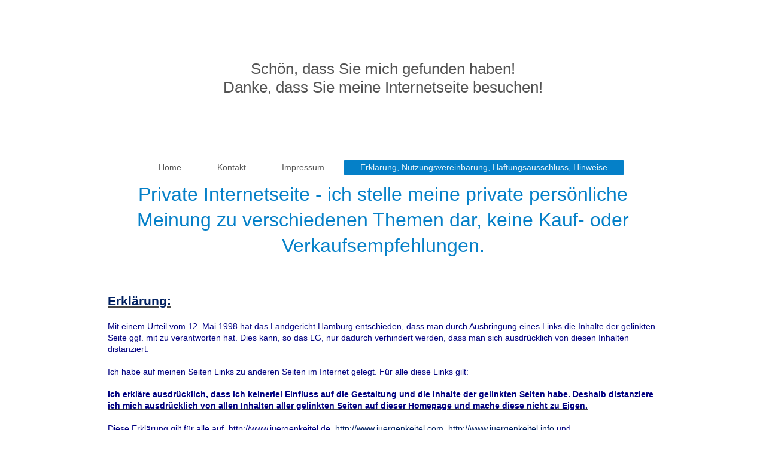

--- FILE ---
content_type: text/html; charset=UTF-8
request_url: https://www.juergenkeitel.info/erkl%C3%A4rung-nutzungsvereinbarung-haftungsausschluss-hinweise/
body_size: 6506
content:
<!DOCTYPE html>
<html lang="de"  ><head prefix="og: http://ogp.me/ns# fb: http://ogp.me/ns/fb# business: http://ogp.me/ns/business#">
    <meta http-equiv="Content-Type" content="text/html; charset=utf-8"/>
    <meta name="generator" content="IONOS MyWebsite"/>
        
    <link rel="dns-prefetch" href="//cdn.website-start.de/"/>
    <link rel="dns-prefetch" href="//106.mod.mywebsite-editor.com"/>
    <link rel="dns-prefetch" href="https://106.sb.mywebsite-editor.com/"/>
    <link rel="shortcut icon" href="https://www.juergenkeitel.info/s/misc/favicon.png?1616409587"/>
        <link rel="apple-touch-icon" href="https://www.juergenkeitel.info/s/misc/touchicon.png?1623060363"/>
        <title>Timesharing Hapimag Zweitwohnungsteuer WEG - Erklärung, Nutzungsvereinbarung, Haftungsausschluss, Hinweise</title>
    <style type="text/css">@media screen and (max-device-width: 1024px) {.diyw a.switchViewWeb {display: inline !important;}}</style>
    <style type="text/css">@media screen and (min-device-width: 1024px) {
            .mediumScreenDisabled { display:block }
            .smallScreenDisabled { display:block }
        }
        @media screen and (max-device-width: 1024px) { .mediumScreenDisabled { display:none } }
        @media screen and (max-device-width: 568px) { .smallScreenDisabled { display:none } }
                @media screen and (min-width: 1024px) {
            .mobilepreview .mediumScreenDisabled { display:block }
            .mobilepreview .smallScreenDisabled { display:block }
        }
        @media screen and (max-width: 1024px) { .mobilepreview .mediumScreenDisabled { display:none } }
        @media screen and (max-width: 568px) { .mobilepreview .smallScreenDisabled { display:none } }</style>
    <meta name="viewport" content="width=device-width, initial-scale=1, maximum-scale=1, minimal-ui"/>

<meta name="format-detection" content="telephone=no"/>
        <meta name="keywords" content="Time-Sharing, Hapimag, Zweitwohnungsteuer, WEG-Recht"/>
            <meta name="description" content="Neue Seite"/>
            <meta name="robots" content="index,follow"/>
        <link href="//cdn.website-start.de/templates/2134/style.css?1763478093678" rel="stylesheet" type="text/css"/>
    <link href="https://www.juergenkeitel.info/s/style/theming.css?1691750759" rel="stylesheet" type="text/css"/>
    <link href="//cdn.website-start.de/app/cdn/min/group/web.css?1763478093678" rel="stylesheet" type="text/css"/>
<link href="//cdn.website-start.de/app/cdn/min/moduleserver/css/de_DE/common,shoppingbasket?1763478093678" rel="stylesheet" type="text/css"/>
    <link href="//cdn.website-start.de/app/cdn/min/group/mobilenavigation.css?1763478093678" rel="stylesheet" type="text/css"/>
    <link href="https://106.sb.mywebsite-editor.com/app/logstate2-css.php?site=119854664&amp;t=1770040857" rel="stylesheet" type="text/css"/>

<script type="text/javascript">
    /* <![CDATA[ */
var stagingMode = '';
    /* ]]> */
</script>
<script src="https://106.sb.mywebsite-editor.com/app/logstate-js.php?site=119854664&amp;t=1770040857"></script>

    <link href="//cdn.website-start.de/templates/2134/print.css?1763478093678" rel="stylesheet" media="print" type="text/css"/>
    <script type="text/javascript">
    /* <![CDATA[ */
    var systemurl = 'https://106.sb.mywebsite-editor.com/';
    var webPath = '/';
    var proxyName = '';
    var webServerName = 'www.juergenkeitel.info';
    var sslServerUrl = 'https://www.juergenkeitel.info';
    var nonSslServerUrl = 'http://www.juergenkeitel.info';
    var webserverProtocol = 'http://';
    var nghScriptsUrlPrefix = '//106.mod.mywebsite-editor.com';
    var sessionNamespace = 'DIY_SB';
    var jimdoData = {
        cdnUrl:  '//cdn.website-start.de/',
        messages: {
            lightBox: {
    image : 'Bild',
    of: 'von'
}

        },
        isTrial: 0,
        pageId: 1472919    };
    var script_basisID = "119854664";

    diy = window.diy || {};
    diy.web = diy.web || {};

        diy.web.jsBaseUrl = "//cdn.website-start.de/s/build/";

    diy.context = diy.context || {};
    diy.context.type = diy.context.type || 'web';
    /* ]]> */
</script>

<script type="text/javascript" src="//cdn.website-start.de/app/cdn/min/group/web.js?1763478093678" crossorigin="anonymous"></script><script type="text/javascript" src="//cdn.website-start.de/s/build/web.bundle.js?1763478093678" crossorigin="anonymous"></script><script type="text/javascript" src="//cdn.website-start.de/app/cdn/min/group/mobilenavigation.js?1763478093678" crossorigin="anonymous"></script><script src="//cdn.website-start.de/app/cdn/min/moduleserver/js/de_DE/common,shoppingbasket?1763478093678"></script>
<script type="text/javascript" src="https://cdn.website-start.de/proxy/apps/static/resource/dependencies/"></script><script type="text/javascript">
                    if (typeof require !== 'undefined') {
                        require.config({
                            waitSeconds : 10,
                            baseUrl : 'https://cdn.website-start.de/proxy/apps/static/js/'
                        });
                    }
                </script><script type="text/javascript" src="//cdn.website-start.de/app/cdn/min/group/pfcsupport.js?1763478093678" crossorigin="anonymous"></script>    <meta property="og:type" content="business.business"/>
    <meta property="og:url" content="https://www.juergenkeitel.info/erklärung-nutzungsvereinbarung-haftungsausschluss-hinweise/"/>
    <meta property="og:title" content="Timesharing Hapimag Zweitwohnungsteuer WEG - Erklärung, Nutzungsvereinbarung, Haftungsausschluss, Hinweise"/>
            <meta property="og:description" content="Neue Seite"/>
                <meta property="og:image" content="https://www.juergenkeitel.info/s/img/emotionheader.gif"/>
        <meta property="business:contact_data:country_name" content="Deutschland"/>
    <meta property="business:contact_data:street_address" content="Im Dorfe 9"/>
    <meta property="business:contact_data:locality" content="Garbsen"/>
    
    <meta property="business:contact_data:email" content="juergen.keitel@t-online.de"/>
    <meta property="business:contact_data:postal_code" content="30826"/>
    <meta property="business:contact_data:phone_number" content="+49 5031 74549"/>
    
    
</head>


<body class="body diyBgActive  cc-pagemode-default diyfeNoSidebar diy-layout-fullWidth diy-market-de_DE" data-pageid="1472919" id="page-1472919">
    
    <div class="diyw">
        <div class="diyweb">
<div class="diywebGutter">
<div class="diywebHeader diyfeCA diyfeCA2">

<div class="diywebHeader-item diywebMobileNavigation">

<nav id="diyfeMobileNav" class="diyfeCA diyfeCA2" role="navigation">
    <a title="Navigation aufklappen/zuklappen">Navigation aufklappen/zuklappen</a>
    <ul class="mainNav1"><li class=" hasSubNavigation"><a data-page-id="1472846" href="https://www.juergenkeitel.info/" class=" level_1"><span>Home</span></a><span class="diyfeDropDownSubOpener">&nbsp;</span><div class="diyfeDropDownSubList diyfeCA diyfeCA3"><ul class="mainNav2"><li class=" hasSubNavigation"><a data-page-id="1552977" href="https://www.juergenkeitel.info/home/time-sharing-iii/" class=" level_2"><span>Time-Sharing III</span></a></li><li class=" hasSubNavigation"><a data-page-id="1525729" href="https://www.juergenkeitel.info/home/time-sharing-ii/" class=" level_2"><span>Time-Sharing II</span></a></li><li class=" hasSubNavigation"><a data-page-id="1473724" href="https://www.juergenkeitel.info/home/time-sharing-i/" class=" level_2"><span>Time-Sharing I</span></a><span class="diyfeDropDownSubOpener">&nbsp;</span><div class="diyfeDropDownSubList diyfeCA diyfeCA3"><ul class="mainNav3"><li class=" hasSubNavigation"><a data-page-id="1525641" href="https://www.juergenkeitel.info/home/time-sharing-i/time-sharing-archiv-9/" class=" level_3"><span>Time-Sharing - Archiv 9</span></a></li><li class=" hasSubNavigation"><a data-page-id="1525640" href="https://www.juergenkeitel.info/home/time-sharing-i/time-sharing-archiv-8/" class=" level_3"><span>Time-Sharing - Archiv 8</span></a></li><li class=" hasSubNavigation"><a data-page-id="1525639" href="https://www.juergenkeitel.info/home/time-sharing-i/time-sharing-archiv-7/" class=" level_3"><span>Time-Sharing - Archiv 7</span></a></li><li class=" hasSubNavigation"><a data-page-id="1525638" href="https://www.juergenkeitel.info/home/time-sharing-i/time-sharing-archiv-6/" class=" level_3"><span>Time-Sharing - Archiv 6</span></a></li><li class=" hasSubNavigation"><a data-page-id="1525635" href="https://www.juergenkeitel.info/home/time-sharing-i/time-sharing-archiv-5/" class=" level_3"><span>Time-Sharing - Archiv 5</span></a></li><li class=" hasSubNavigation"><a data-page-id="1525632" href="https://www.juergenkeitel.info/home/time-sharing-i/time-sharing-archiv-4/" class=" level_3"><span>Time-Sharing - Archiv 4</span></a></li><li class=" hasSubNavigation"><a data-page-id="1525586" href="https://www.juergenkeitel.info/home/time-sharing-i/time-sharing-archiv-3/" class=" level_3"><span>Time-Sharing - Archiv 3</span></a></li><li class=" hasSubNavigation"><a data-page-id="1525587" href="https://www.juergenkeitel.info/home/time-sharing-i/time-sharing-archiv-2/" class=" level_3"><span>Time-Sharing - Archiv 2</span></a></li><li class=" hasSubNavigation"><a data-page-id="1525588" href="https://www.juergenkeitel.info/home/time-sharing-i/time-sharing-archiv-1/" class=" level_3"><span>Time-Sharing - Archiv 1</span></a></li></ul></div></li><li class=" hasSubNavigation"><a data-page-id="1473082" href="https://www.juergenkeitel.info/home/weg-recht-eigentumswohnung/" class=" level_2"><span>WEG -Recht; Eigentumswohnung</span></a><span class="diyfeDropDownSubOpener">&nbsp;</span><div class="diyfeDropDownSubList diyfeCA diyfeCA3"><ul class="mainNav3"><li class=" hasSubNavigation"><a data-page-id="1570973" href="https://www.juergenkeitel.info/home/weg-recht-eigentumswohnung/wohnungseigentumsrecht-ii-ab-2021/" class=" level_3"><span>Wohnungseigentumsrecht II (ab 2021)</span></a></li><li class=" hasSubNavigation"><a data-page-id="1525061" href="https://www.juergenkeitel.info/home/weg-recht-eigentumswohnung/wohnungseigentumsrecht-archiv-i/" class=" level_3"><span>Wohnungseigentumsrecht - Archiv I</span></a></li></ul></div></li><li class=" hasSubNavigation"><a data-page-id="1473056" href="https://www.juergenkeitel.info/home/zweitwohnungsteuer-i/" class=" level_2"><span>Zweitwohnungsteuer I</span></a><span class="diyfeDropDownSubOpener">&nbsp;</span><div class="diyfeDropDownSubList diyfeCA diyfeCA3"><ul class="mainNav3"><li class=" hasSubNavigation"><a data-page-id="1552899" href="https://www.juergenkeitel.info/home/zweitwohnungsteuer-i/zweitwohnungsteuer-ii/" class=" level_3"><span>Zweitwohnungsteuer II</span></a></li><li class=" hasSubNavigation"><a data-page-id="1525079" href="https://www.juergenkeitel.info/home/zweitwohnungsteuer-i/zweitwohnungsteuer-archiv-i/" class=" level_3"><span>Zweitwohnungsteuer - Archiv I</span></a></li><li class=" hasSubNavigation"><a data-page-id="1525089" href="https://www.juergenkeitel.info/home/zweitwohnungsteuer-i/zweitwohnungsteuer-archiv-ii/" class=" level_3"><span>Zweitwohnungsteuer - Archiv II</span></a></li><li class=" hasSubNavigation"><a data-page-id="1525094" href="https://www.juergenkeitel.info/home/zweitwohnungsteuer-i/zweitwohnungsteuer-archiv-iii/" class=" level_3"><span>Zweitwohnungsteuer - Archiv III</span></a></li><li class=" hasSubNavigation"><a data-page-id="1525202" href="https://www.juergenkeitel.info/home/zweitwohnungsteuer-i/zweitwohnungsteuer-archiv-iv/" class=" level_3"><span>Zweitwohnungsteuer - Archiv IV</span></a></li></ul></div></li><li class=" hasSubNavigation"><a data-page-id="1472998" href="https://www.juergenkeitel.info/home/weitere-webseiten/" class=" level_2"><span>Weitere Webseiten</span></a><span class="diyfeDropDownSubOpener">&nbsp;</span><div class="diyfeDropDownSubList diyfeCA diyfeCA3"><ul class="mainNav3"><li class=" hasSubNavigation"><a data-page-id="1522116" href="https://www.juergenkeitel.info/home/weitere-webseiten/entwicklung-der-buchhaltung-in-jahreszahlen/" class=" level_3"><span>Entwicklung der Buchhaltung in Jahreszahlen</span></a></li><li class=" hasSubNavigation"><a data-page-id="1522120" href="https://www.juergenkeitel.info/home/weitere-webseiten/bilanzkennzahlen/" class=" level_3"><span>Bilanzkennzahlen</span></a></li><li class=" hasSubNavigation"><a data-page-id="1522123" href="https://www.juergenkeitel.info/home/weitere-webseiten/persönlich/" class=" level_3"><span>Persönlich</span></a></li></ul></div></li></ul></div></li><li class=" hasSubNavigation"><a data-page-id="1472847" href="https://www.juergenkeitel.info/kontakt/" class=" level_1"><span>Kontakt</span></a></li><li class=" hasSubNavigation"><a data-page-id="1472848" href="https://www.juergenkeitel.info/impressum/" class=" level_1"><span>Impressum</span></a></li><li class="current hasSubNavigation"><a data-page-id="1472919" href="https://www.juergenkeitel.info/erklärung-nutzungsvereinbarung-haftungsausschluss-hinweise/" class="current level_1"><span>Erklärung, Nutzungsvereinbarung, Haftungsausschluss, Hinweise</span></a></li></ul></nav>
</div>
<div class="diywebHeader-item diywebLogoArea">

    <style type="text/css" media="all">
        /* <![CDATA[ */
                .diyw #website-logo {
            text-align: center !important;
                        padding: 100px 0;
                    }
        
        
        .diyw #website-logo p.website-logo-text,
        .diyw #website-logo p.website-logo-text a.website-logo-text {
            text-align: center !important;
            font-family: Arial, Helvetica, sans-serif !important;
            font-size: 26px !important;
            font-style: normal !important;
            font-weight: normal !important;
        }
        
                /* ]]> */
    </style>

    <div id="website-logo">
    
                    <p class="website-logo-text "><a href="https://www.juergenkeitel.info/" class="website-logo-text">Schön, dass Sie mich gefunden haben! <br/>
Danke, dass Sie meine Internetseite besuchen!</a>
            </p>
            </div>


</div>

<div class="diywebHeader-item diywebDesktopNavigation">
<div class="diywebMainNavigation">
<div class="webnavigation"><ul id="mainNav1" class="mainNav1"><li class="navTopItemGroup_1"><a data-page-id="1472846" href="https://www.juergenkeitel.info/" class="level_1"><span>Home</span></a></li><li class="navTopItemGroup_2"><a data-page-id="1472847" href="https://www.juergenkeitel.info/kontakt/" class="level_1"><span>Kontakt</span></a></li><li class="navTopItemGroup_3"><a data-page-id="1472848" href="https://www.juergenkeitel.info/impressum/" class="level_1"><span>Impressum</span></a></li><li class="navTopItemGroup_4"><a data-page-id="1472919" href="https://www.juergenkeitel.info/erklärung-nutzungsvereinbarung-haftungsausschluss-hinweise/" class="current level_1"><span>Erklärung, Nutzungsvereinbarung, Haftungsausschluss, Hinweise</span></a></li></ul></div>
<div class="webnavigation"></div>
<div class="webnavigation"></div>
</div>
</div>
</div>
</div>

<div class="diywebContent">
<div class="diywebGutter">
<div class="diywebMain">
<div class="diyfeCA diyfeCA1">

        <div id="content_area">
        	<div id="content_start"></div>
        	
        
        <div id="matrix_2307211" class="sortable-matrix" data-matrixId="2307211"><div class="n module-type-header diyfeLiveArea "> <h1><span class="diyfeDecoration">Private Internetseite - ich stelle meine private persönliche Meinung zu verschiedenen Themen dar, keine Kauf- oder Verkaufsempfehlungen.</span></h1> </div><div class="n module-type-text diyfeLiveArea "> <p> </p>
<p> </p>
<p> </p>
<p><a name="_Hlk498357853"></a><strong><u><span style="color:#002060;"><span style="font-family:arial,sans-serif;"><span style="font-size:16.0pt;">Erklärung:</span></span></span></u></strong></p>
<p> </p>
<p><span style="color:navy;">Mit einem Urteil vom 12. Mai 1998 hat das Landgericht Hamburg entschieden, dass man durch Ausbringung eines Links die Inhalte der gelinkten Seite ggf. mit zu verantworten
hat. Dies kann, so das LG, nur dadurch verhindert werden, dass man sich ausdrücklich von diesen Inhalten distanziert.</span></p>
<p> </p>
<p><span style="color:navy;">Ich habe auf meinen Seiten Links zu anderen Seiten im Internet gelegt. Für alle diese Links gilt:</span></p>
<p style="margin-bottom:.0001pt;"> </p>
<p><strong><u><span style="color:navy;">Ich erkläre ausdrücklich, dass ich keinerlei Einfluss auf die Gestaltung und die Inhalte der gelinkten Seiten habe. Deshalb distanziere ich mich ausdrücklich
von allen Inhalten aller gelinkten Seiten auf dieser Homepage und mache diese nicht zu Eigen.</span></u></strong></p>
<p> </p>
<p><span style="color:navy;">Diese Erklärung gilt für alle auf  <a href="http://www.juergenkeitel.de/"><span style="color:navy;">http://www.juergenkeitel.de</span></a></span>, <span style="color:#002060;"><a href="http://www.juergenkeitel.com/"><span style="color:#002060;">http://www.juergenkeitel.com</span></a>, http://www.juergenkeitel.info </span><span style="color:navy;">und
<a href="http://www.juergenkeitel.homepage.t-online.de/"><span style="color:navy;">http://www.juergenkeitel.homepage.t-online.</span></a></span><a href="http://www.juergenkeitel.homepage.t-online.de/"><span style="color:#000080;">de</span></a> <span style="color:#000080;">angezeigten Links und für alle Inhalte dieser Seiten.</span></p>
<p> </p>
<p><span style="color:navy;">Es wird für sämtliche Angaben dieser Homepage keine Gewähr übernommen.</span></p>
<p> </p>
<p><span style="color:navy;">Keine der Ausführungen und Angaben dieser Homepage stellt eine Kaufempfehlung dar, auch keine Verkaufsempfehlung.</span></p>
<p> </p>
<p><span style="font-size:14px;"><span style="color: rgb(47, 85, 151);"><span style="font-family: arial, sans-serif;">Alle Informationen sind ausschließlich für den persönlichen Gebrauch
gedacht.</span></span></span></p>
<p> </p>
<p><span style="color:navy;">Beachten Sie</span> <span style="color:#002060;"><span style="font-family:arial,sans-serif;"><a href="#Hinweis"><span style="color:#002060;">Hinweis</span></a></span></span>, <a href="#Vereinbarung"><span style="color:navy;">Vereinbarung</span></a> und <a href="#Vereinbarung"><span style="color:navy;">Haftungsausschluss</span></a>.</p>
<p> </p>
<p> </p>
<p style="margin-bottom:.0001pt;"><span style="color:navy;">Jürgen Keitel</span></p>
<p style="margin-bottom:.0001pt;"><span style="color:navy;">Im Dorfe 9, 30826 Garbsen</span></p>
<p style="margin-bottom:.0001pt;"> </p>
<p><span style="font-size:14px;"><strong><span style="color: navy;"><a href="mailto:juergen.keitel@t-online.de" target="_self"><span style="font-weight: normal; text-decoration: none;"><span style="color: navy;">Meine <u>e-mail</u></span>-Adresse</span></a></span></strong></span></p>
<p> </p>
<div align="center" style="text-align:center;">
<hr align="center" size="2" width="100%"/></div>
<p> </p>
<p><span style="color:navy;">E-Mail: <a href="mailto:juergen.keitel@t-online.de" target="_self"><span style="color:navy;">Juergen.Keitel@t-online.de</span></a></span></p>
<p> </p>
<div align="center" style="text-align:center;">
<hr align="center" size="2" width="100%"/></div>
<p> </p>
<p><a id="Hinweis" name="Hinweis"><strong><u><span style="color:#002060;"><span style="font-family:arial,sans-serif;"><span style="font-size:16.0pt;">Hinweis</span></span></span></u></strong></a><strong><u><span style="color:#002060;"><span style="font-family:arial,sans-serif;"><span style="font-size:16.0pt;">:</span></span></span></u></strong></p>
<p> </p>
<p><span style="color:navy;">Mit einem Urteil vom 12. Mai 1998 hat das Landgericht Hamburg entschieden, dass man durch Ausbringung eines Links die Inhalte der gelinkten Seite ggf. mit zu verantworten
hat. Dies kann, so das LG, nur dadurch verhindert werden, dass man sich ausdrücklich von diesen Inhalten distanziert. Ich habe auf meinen Seiten Links zu anderen Seiten im Internet gelegt.</span></p>
<p> </p>
<p><strong><u><span style="color:navy;">Für alle diese Links gilt: Ich erkläre ausdrücklich, dass ich keinerlei Einfluss auf die Gestaltung und die Inhalte der gelinkten Seiten habe. Deshalb
distanziere ich mich hiermit ausdrücklich von allen Inhalten aller gelinkten Seiten auf dieser Homepage und mache diese nicht zu Eigen.</span></u></strong></p>
<p> </p>
<p><span style="color:navy;">Diese Erklärung gilt für alle auf</span></p>
<p> </p>
<p><span style="font-size:14px;"><span style="color: navy;"><a href="http://www.juergenkeitel.de/"><span style="color: navy;">http://www.juergenkeitel.de</span></a></span>, <span style="color: rgb(0, 32, 96);"><a href="http://www.juergenkeitel.com/"><span style="color: rgb(0, 32, 96);">http://www.juergenkeitel.com</span></a></span>,  <span style="color: navy;"><a href="http://www.juergenkeitel.homepage.t-online.de/"><span style="color: navy;">http://www.juergenkeitel.homepage.t-online.de</span></a></span></span></p>
<p><span style="font-size:14px;">un<span style="color:#03579B;">d</span> <span style="font-family: arial, sans-serif;"><a href="http://www.juergenkeitel.info"><span style="color:#03579B;">http://www.juergenkeitel.info</span></a></span></span></p>
<p> </p>
<p><span style="color:navy;">angezeigten Links und für alle Inhalte der Seiten.</span></p>
<p> </p>
<p> </p>
<p><span style="font-size:14pt;"><span style="color:navy;"><strong>Für sämtliche Inhalte meiner Seiten wird keine Gewähr für die Richtigkeit der Angaben übernommen.</strong></span></span>
<span style="font-size:14pt;"><a id="Vereinbarung" name="Vereinbarung"></a></span></p>
<p> </p>
<p> </p>
<p><strong><u><span style="font-size:16pt;"><span style="color:navy;">Vereinbarung</span></span></u></strong> <strong><u><span style="font-size:16pt;"><span style="color:navy;">und
Haftungsausschluss:</span></span></u></strong></p>
<p> </p>
<p style="margin-bottom:.0001pt;"><span style="color:navy;">Gültigkeit für die Seiten: <a href="http://www.juergenkeitel.de/"><span style="color:navy;">http://www.juergenkeitel.de</span></a></span>,
<span style="color:#002060;"><a href="http://www.juergenkeitel.com/"><span style="color:#002060;">http://www.juergenkeitel.com</span></a></span>, <span style="color:navy;"><a href="http://www.juergenkeitel.homepage.t-online.de/"><span style="color:navy;">http://www.juergenkeitel.homepage.t-online.de</span></a></span></p>
<p style="margin-bottom:.0001pt;">und <span style="font-size:14px;"><span style="font-family: arial, sans-serif;"><a href="http://www.juergenkeitel.info"><span style="color:#03579B;">http://www.juergenkeitel.info.</span></a></span></span></p>
<p style="margin-bottom:.0001pt;"> </p>
<p style="margin-bottom:.0001pt;"><span style="color:navy;">Alle Angaben und Quellen, die verwendet wurden, wurden sorgfältig und gewissenhaft zusammengestellt. Dennoch kann eine Haftung nicht
übernommen werden. Insbesondere stellen die Informationen auf diesen Seiten keine Aufforderung zum Kauf oder Verkauf von Wertpapieren oder sonstigen Dingen dar.</span></p>
<p style="margin-bottom:.0001pt;"> </p>
<p style="margin-bottom:.0001pt;"><span style="color:navy;">Die angebotenen Daten und Informationen sind ausschließlich für Interessenten bestimmt, die ihren Wohnsitz in der Bundesrepublik
Deutschland haben.</span></p>
<p style="margin-bottom:.0001pt;"> </p>
<p style="margin-bottom:.0001pt;"><span style="color:navy;">Es wird keinerlei Gewähr für die Aktualität, Korrektheit, Vollständigkeit und Qualität der bereitgestellten Informationen übernommen, auch
werden keinerlei Eigenschaften zugesichert. Soweit Wert- und sonstige Zahlenangaben sowie Textpassagen anderen Schriftstücken entnommen wurden, ersetzen sie diese nicht. Für verbindliche Angaben ist
auf die Originalquelle zurückzugreifen.</span></p>
<p style="margin-bottom:.0001pt;"> </p>
<p style="margin-bottom:.0001pt;"><span style="color:navy;">Die Nutzung der vorgenannten Seiten erfolgt ausschließlich auf eigenes Risiko des Anwenders. Haftungsansprüche gegen den Betreiber, welche
sich auf Schäden materieller oder ideeller Art beziehen, die durch die Nutzung oder Nichtnutzung der dargebotenen Informationen, bzw. durch die Nutzung fehlerhafter und unvollständiger Informationen
verursacht werden, sind grundsätzlich ausgeschlossen, sofern seitens des Autors kein nachweislich vorsätzliches oder grob fahrlässiges Verschulden vorliegt.</span></p>
<p style="margin-bottom:.0001pt;"> </p>
<p style="margin-bottom:.0001pt;"><span style="color:navy;">Der Betreiber behält sich ausdrücklich vor, Teile der Seiten oder das gesamte Angebot ohne gesonderte Ankündigung zu verändern, zu ergänzen
oder die Veröffentlichung zeitweise oder endgültig einzustellen.</span></p>
<p style="margin-bottom:.0001pt;"> </p>
<p style="margin-bottom:.0001pt;"><span style="color:navy;">Der Autor distanziert sich hiermit ausdrücklich von allen Inhalten aller verlinkten Seiten. Es werden nur Links auf Seiten
(Zugangsvermittlung) aufgenommen, deren Inhalt nach billigem Ermessen zum Zeitpunkt der Aufnahme nicht gegen geltendes Recht verstößt. Auf deren aktuelle und zukünftige Inhalte sowie Gestaltung hat
der Verfasser keinerlei Einfluss.</span></p>
<p style="margin-bottom:.0001pt;"> </p>
<p style="margin-bottom:.0001pt;"><span style="color:navy;">Alle innerhalb des Internetangebots genannten und ggf. durch Dritte geschützten Marken- und Warenzeichen unterliegen uneingeschränkt den
Bestimmungen des jeweils gültigen Kennzeichenrechts und den Besitzrechten der jeweiligen eingetragenen Eigentümer.</span></p>
<p style="margin-bottom:.0001pt;"> </p>
<p style="margin-bottom:.0001pt;"><span style="color:navy;">Sollten Teile oder einzelne Formulierungen dieser Haftungsausschlussregelung, dieser Vereinbarung sowie des Hinweises der geltenden
Rechtslage nicht, nicht mehr oder nicht vollständig entsprechen, bleiben die übrigen Teile dieser Regelungen in ihrem Inhalt und ihrer Gültigkeit davon unberührt.</span></p>
<p style="margin-bottom:.0001pt;"> </p>
<p style="margin-bottom:.0001pt;"><span style="color:#03579B;">Soweit hinsichtlich kritischer Anmerkungen nicht ausdrücklich auf andere Quellen verwiesen wird, stellen diese Anmerkungen meine
persönliche Auffassung dar, die auf der Grundlage des Art. 5 GG wiedergegeben werden.</span></p>
<p style="margin-bottom:.0001pt;"> </p>
<p style="margin-bottom:.0001pt;"><span style="color:navy;">Gerichtsstand ist Neustadt am Rübenberge.</span></p>
<p style="margin-bottom:.0001pt;"> </p>
<p style="margin-bottom:.0001pt;"><span style="color:navy;">Jürgen Keitel</span></p>
<p style="margin-bottom:.0001pt;"><span style="color:navy;">Im Dorfe 9, 30826 Garbsen</span></p>
<p style="margin-bottom:.0001pt;"><span style="color:navy;">E-Mail: <a href="mailto:juergen.keitel@t-online.de" target="_self"><span style="color:navy;">Juergen.Keitel@t-online.de</span></a></span></p>
<p style="margin-bottom:.0001pt;"> </p>
<p style="margin-bottom:.0001pt;"> </p>
<p style="margin-bottom:0cm;"><span style="color:#03579B;"><span style="font-size:14px;"><span style="font-family:arial,sans-serif;">Aus Gründen der besseren Lesbarkeit wird auf die gleichzeitige
Verwendung der Sprachformen männlich, weiblich und divers (m/w/d) verzichtet. Sämtliche Personenbezeichnungen gelten gleichermaßen für alle Geschlechter.</span></span></span></p>
<p style="margin-bottom:0cm;"> </p>
<div align="center" style="text-align:center;">
<hr align="center" size="2" width="100%"/></div>
<p> </p>
<p> </p> </div></div>
        
        
        </div>
</div>
</div>
<div class="diywebSecondary diyfeCA diyfeCA3">
<div class="diywebGutter">

</div>

</div>
</div>
</div>


<div class="diywebGutter">
<div class="diywebFooter diyfeCA diyfeCA4">
<div class="diywebGutter">
<div id="contentfooter">
    <div class="leftrow">
                        <a rel="nofollow" href="javascript:window.print();">
                    <img class="inline" height="14" width="18" src="//cdn.website-start.de/s/img/cc/printer.gif" alt=""/>
                    Druckversion                </a> <span class="footer-separator">|</span>
                <a href="https://www.juergenkeitel.info/sitemap/">Sitemap</a>
                        <br/> © Jürgen Keitel
            </div>
    <script type="text/javascript">
        window.diy.ux.Captcha.locales = {
            generateNewCode: 'Neuen Code generieren',
            enterCode: 'Bitte geben Sie den Code ein'
        };
        window.diy.ux.Cap2.locales = {
            generateNewCode: 'Neuen Code generieren',
            enterCode: 'Bitte geben Sie den Code ein'
        };
    </script>
    <div class="rightrow">
                    <span class="loggedout">
                <a rel="nofollow" id="login" href="https://login.1and1-editor.com/119854664/www.juergenkeitel.info/de?pageId=1472919">
                    Login                </a>
            </span>
                <p><a class="diyw switchViewWeb" href="javascript:switchView('desktop');">Webansicht</a><a class="diyw switchViewMobile" href="javascript:switchView('mobile');">Mobile-Ansicht</a></p>
                <span class="loggedin">
            <a rel="nofollow" id="logout" href="https://106.sb.mywebsite-editor.com/app/cms/logout.php">Logout</a> <span class="footer-separator">|</span>
            <a rel="nofollow" id="edit" href="https://106.sb.mywebsite-editor.com/app/119854664/1472919/">Seite bearbeiten</a>
        </span>
    </div>
</div>
            <div id="loginbox" class="hidden">
                <script type="text/javascript">
                    /* <![CDATA[ */
                    function forgotpw_popup() {
                        var url = 'https://passwort.1und1.de/xml/request/RequestStart';
                        fenster = window.open(url, "fenster1", "width=600,height=400,status=yes,scrollbars=yes,resizable=yes");
                        // IE8 doesn't return the window reference instantly or at all.
                        // It may appear the call failed and fenster is null
                        if (fenster && fenster.focus) {
                            fenster.focus();
                        }
                    }
                    /* ]]> */
                </script>
                                <img class="logo" src="//cdn.website-start.de/s/img/logo.gif" alt="IONOS" title="IONOS"/>

                <div id="loginboxOuter"></div>
            </div>
        

</div>
</div>
</div>
</div>
    </div>

    
    </body>


<!-- rendered at Fri, 23 Jan 2026 21:48:11 +0100 -->
</html>
